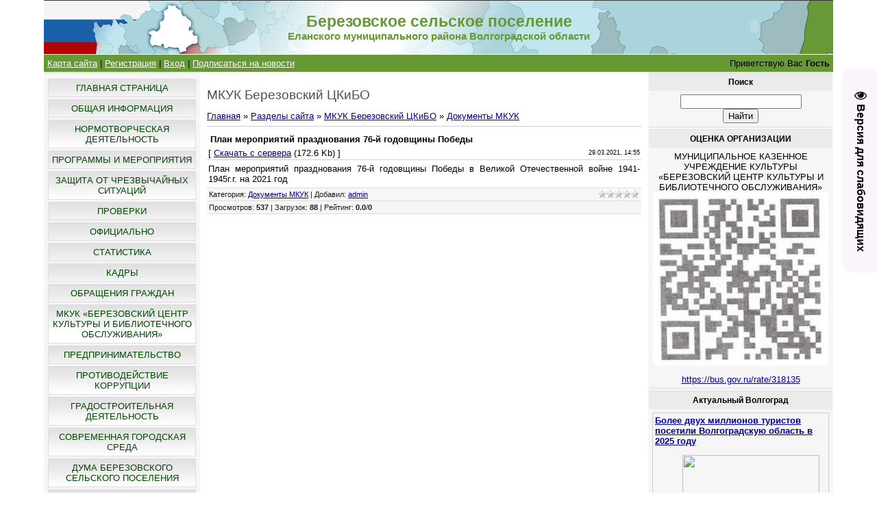

--- FILE ---
content_type: text/javascript; charset=UTF-8
request_url: https://berezovskoe-sp.ru/rssi/1
body_size: 3766
content:
document.write("<table align=\"center\" border=\"0\" cellspacing=\"0\" cellpadding=\"0\" width=\"100%\" class=\"RssITable\"><tr><td class=\"RssITd\" width=\"100%\"><div style=\"margin-bottom:3px;padding:3px;border:1px solid #CCCCCC\"><a href=\"https://actualvlg.ru/%d0%b1%d0%be%d0%bb%d0%b5%d0%b5-%d0%b4%d0%b2%d1%83%d1%85-%d0%bc%d0%b8%d0%bb%d0%bb%d0%b8%d0%be%d0%bd%d0%be%d0%b2-%d1%82%d1%83%d1%80%d0%b8%d1%81%d1%82%d0%be%d0%b2-%d0%bf%d0%be%d1%81%d0%b5%d1%82%d0%b8/\" target=\"_blank\"><b>Более двух миллионов туристов посетили Волгоградскую область в 2025 году</b></a><br> <figure class=\"wp-block-image size-large\"><img src=\"https://actualvlg.ru/wp-content/uploads/DJI_0708-600x400.jpg\" alt=\"\" class=\"wp-image-4042\" srcset=\"https://actualvlg.ru/wp-content/uploads/DJI_0708-600x400.jpg 600w, https://actualvlg.ru/wp-content/uploads/DJI_0708-300x200.jpg 300w, https://actualvlg.ru/wp-content/uploads/DJI_0708-150x100.jpg 150w, https://actualvlg.ru/wp-content/uploads/DJI_0708.jpg 630w\" sizes=\"(max-width: 600px) 100vw, 600px\" /></figure>    <p>Объем туристического потока в волгоградском регионе по итогам 2025 года составил порядка 2,1 млн человек — почти на 10% больше, чем годом ранее. </p>    <p>Увеличению числа гостей способствует совершенствование инфраструктуры, создание новых конкурентоспособных турпродуктов, развитие автомаршрутов для путешествий. Так, в 2025 году на национальном туристическом портале Путешествуем.РФ опубликован патриотический маршрут «Сталинград – Родина Победы», который знакомит путешественников с историей Сталинградской битвы. Кроме того, автомаршрут «Дорогами легендарной земли: за рулем по Волгоградской области» вошел в пилотную подборку путешествий по России и стал доступен всем пользователям сервиса «Яндекс Карты». </p> </div></td></tr><tr><td class=\"RssITd\" width=\"100%\"><div style=\"margin-bottom:3px;padding:3px;border:1px solid #CCCCCC\"><a href=\"https://actualvlg.ru/%d0%b7%d0%b5%d0%bc%d1%81%d0%ba%d0%b8%d0%b9-%d0%b4%d0%be%d0%ba%d1%82%d0%be%d1%80-%d1%84%d0%b5%d0%bb%d1%8c%d0%b4%d1%88%d0%b5%d1%80-%d1%81%d0%b2%d1%8b%d1%88%d0%b5-100-%d0%bc%d0%b5%d0%b4/\" target=\"_blank\"><b>«Земский доктор/фельдшер»: свыше 100 медиков привлекут в медучреждения волгоградского региона в 2026 году</b></a><br> <figure class=\"wp-block-image size-large\"><img src=\"https://actualvlg.ru/wp-content/uploads/1-6-600x381.jpg\" alt=\"\" class=\"wp-image-4039\" srcset=\"https://actualvlg.ru/wp-content/uploads/1-6-600x381.jpg 600w, https://actualvlg.ru/wp-content/uploads/1-6-300x191.jpg 300w, https://actualvlg.ru/wp-content/uploads/1-6.jpg 661w\" sizes=\"(max-width: 600px) 100vw, 600px\" /></figure>    <p>68 врачей, а также 41 фельдшера и медсестру планируют привлечь в медицинские учреждения Волгоградской области в 2026 году по программам «Земский доктор/фельдшер». С начала реализации инициативы в регионе уже трудоустроен 1671 медик, из которых 586 — средний медперсонал, 1085 — врачи.  По информации облздрава, только по итогам 2025 года к программам присоединились 82 врача и 34 специалиста со средним медицинским образованием, которые начали работать в сельских медучреждениях Волгоградской области.</p>    <p>Наибольшее количество медиков выбрали работу в Палласовском (11 человек), Урюпинском (9), Среднеахтубинском (8), Городищенском (8) и Фроловском (7) районах. Штат региональных больниц и поликлиник пополнили анестезиологи-реаниматологи, акушеры-гинекологи, хирурги, инфекционисты, онкологи, педиатры, оториноларингологи, терапевты и другие востребованные узкопрофильные врачи. &nbsp; &nbsp;</p> </div></td></tr><tr><td class=\"RssITd\" width=\"100%\"><div style=\"margin-bottom:3px;padding:3px;border:1px solid #CCCCCC\"><a href=\"https://actualvlg.ru/%d0%bc%d0%be%d1%82%d0%be%d1%82%d0%b5%d1%85%d0%bd%d0%b8%d0%ba%d1%83-%d0%b8-%d1%81%d1%80%d0%b5%d0%b4%d1%81%d1%82%d0%b2%d0%b0-%d1%81%d0%b2%d1%8f%d0%b7%d0%b8-%d0%bf%d0%b5%d1%80%d0%b5%d0%b4%d0%b0%d0%bb/\" target=\"_blank\"><b>Мототехнику и средства связи передала Волгоградская область в зону СВО</b></a><br> <figure class=\"wp-block-image size-large\"><img src=\"https://actualvlg.ru/wp-content/uploads/glavnyy-3-533x400.jpg\" alt=\"\" class=\"wp-image-4036\" srcset=\"https://actualvlg.ru/wp-content/uploads/glavnyy-3-533x400.jpg 533w, https://actualvlg.ru/wp-content/uploads/glavnyy-3-267x200.jpg 267w, https://actualvlg.ru/wp-content/uploads/glavnyy-3.jpg 560w\" sizes=\"(max-width: 533px) 100vw, 533px\" /></figure>    <p>Мотоциклы повышенной проходимости, грузовой квадроцикл, автомобильные и портативные радиостанции переданы в зону проведения специальной военной операции военнослужащим воинских частей Волгоградского гарнизона и бойцам штурмового отряда «Бессмертный Сталинград».</p>    <p>Также в зону СВО отправлены беспилотные летательные аппараты, дизельные генераторы, фонари. Снаряжение приобретено на средства Фонда поддержки военнослужащих и добровольцев СВО — все это поможет бойцам эффективно выполнять поставленные перед ними задачи. Волгоградская область оперативно откликается на поступающие заявки, регулярно формирует и направляет технику: автомобили повышенной проходимости, бронемашины, квадроциклы и мотоциклы, а также другие технические средства и материалы с учетом изменяющихся погодных условий.  <br></p> </div></td></tr><tr><td class=\"RssITd\" width=\"100%\"><div style=\"margin-bottom:3px;padding:3px;border:1px solid #CCCCCC\"><a href=\"https://actualvlg.ru/%d0%bf%d0%be%d1%80%d1%8f%d0%b4%d0%ba%d0%b0-%d1%81%d1%82%d0%b0-%d0%be%d0%b1%d1%89%d0%b5%d1%81%d1%82%d0%b2%d0%b5%d0%bd%d0%bd%d1%8b%d1%85-%d1%82%d0%b5%d1%80%d1%80%d0%b8%d1%82%d0%be%d1%80%d0%b8%d0%b9/\" target=\"_blank\"><b>Порядка ста общественных территорий благоустроят в Волгоградской области в 2026 году</b></a><br> <figure class=\"wp-block-image size-large\"><img src=\"https://actualvlg.ru/wp-content/uploads/Territoriya-k-Narodnomu-stadionu-Traktor-600x338.png\" alt=\"\" class=\"wp-image-4033\" srcset=\"https://actualvlg.ru/wp-content/uploads/Territoriya-k-Narodnomu-stadionu-Traktor-600x338.png 600w, https://actualvlg.ru/wp-content/uploads/Territoriya-k-Narodnomu-stadionu-Traktor-300x169.png 300w, https://actualvlg.ru/wp-content/uploads/Territoriya-k-Narodnomu-stadionu-Traktor.png 680w\" sizes=\"(max-width: 600px) 100vw, 600px\" /></figure>    <p>95 общественных пространств Волгограда и области благоустроят в 2026 году по нацпроекту «Инфраструктура для жизни». Среди них — 14 проектов, выбранных жителями на всероссийском голосовании в прошлом году. </p>    <p>Новые парковые зоны, бульвары, площади, скверы и набережные появятся в Волгограде, Волжском, Камышине, Михайловке, Урюпинске, Котельниково, Дубовке, Серафимовиче, Краснослободске и Ленинске благодаря федеральной программе «Формирование комфортной городской среды» в составе национального проекта «Инфраструктура для жизни», а также активному участию жителей в общественных обсуждениях, опросах и всероссийском онлайн-голосовании. Уже ведется активная работа по заключению контрактов на работы по благоустройству ряда территорий в областной столице и муниципальных образованиях региона. </p> </div></td></tr><tr><td class=\"RssITd\" width=\"100%\"><div style=\"margin-bottom:3px;padding:3px;border:1px solid #CCCCCC\"><a href=\"https://actualvlg.ru/%d1%84%d0%b8%d0%bb%d0%b8%d0%b0%d0%bb-%d1%84%d0%be%d0%bd%d0%b4%d0%b0-%d0%b7%d0%b0%d1%89%d0%b8%d1%82%d0%bd%d0%b8%d0%ba%d0%b8-%d0%be%d1%82%d0%b5%d1%87%d0%b5%d1%81%d1%82%d0%b2%d0%b0-%d0%b2/\" target=\"_blank\"><b>Филиал фонда «Защитники Отечества» Волгоградской области подвел итоги работы в 2025 году</b></a><br> <figure class=\"wp-block-image size-large\"><img src=\"https://actualvlg.ru/wp-content/uploads/photo_2026_01_19_13_19_30-600x270.jpg\" alt=\"\" class=\"wp-image-4030\" srcset=\"https://actualvlg.ru/wp-content/uploads/photo_2026_01_19_13_19_30-600x270.jpg 600w, https://actualvlg.ru/wp-content/uploads/photo_2026_01_19_13_19_30-300x135.jpg 300w, https://actualvlg.ru/wp-content/uploads/photo_2026_01_19_13_19_30.jpg 680w\" sizes=\"(max-width: 600px) 100vw, 600px\" /></figure>    <p>С начала работы в региональный филиал фонда поступило почти 18,5 тысяч запросов на оказание помощи. Наиболее частыми темами обращений стали назначение мер социальной поддержки, денежные выплаты, получение удостоверения ветерана боевых действий, юридическая помощь. </p>    <p>В 2025 году Государственный фонд «Защитники Отечества» при поддержке партнеров создал систему комплексной поддержки участников СВО, вернувшихся домой — показатели работы фонда значительно выросли. Так, число обратившихся увеличилось в полтора раза. Команда фонда помогает все большему числу ветеранов специальной военной операции и их близких. </p> </div></td></tr></table>");